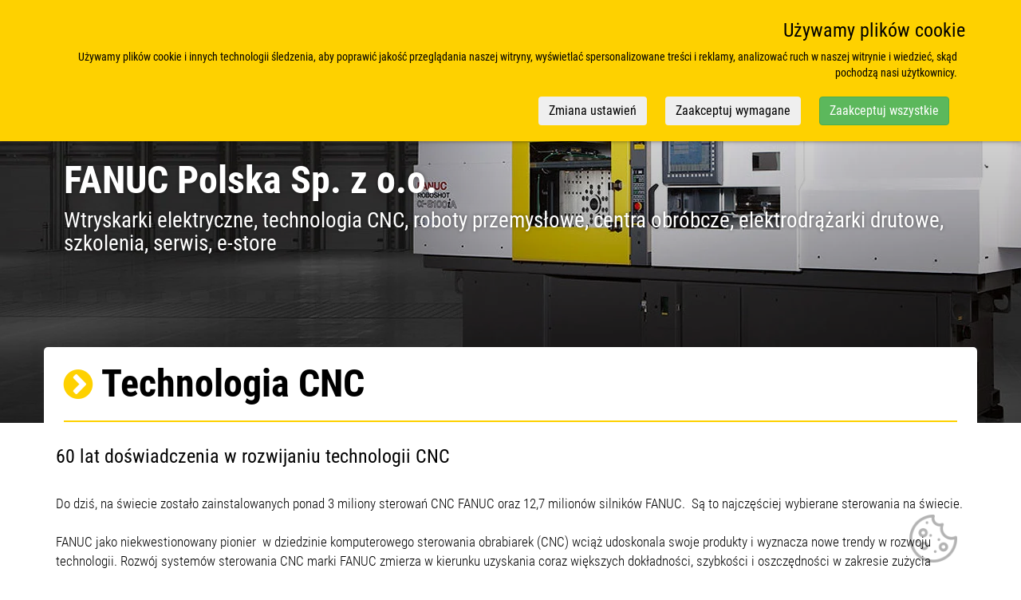

--- FILE ---
content_type: text/html; charset=UTF-8
request_url: https://fanuc.wtryskarki.biz/Technologia-CNC_3
body_size: 6233
content:
<!DOCTYPE HTML>
<html lang="pl">
<head>
    <script>
    window['gtag_enable_tcf_support'] = true;
    window.dataLayer = window.dataLayer || [];
    function gtag(){
        dataLayer.push(arguments);
    }
    let consent = localStorage.getItem('user_consent');
    let consent_default = {functionality_storage:'granted', security_storage:'granted', personalization_storage: 'denied', ad_storage:'denied', ad_user_data:'denied', ad_personalization:'denied', analytics_storage:'denied'};
    if(consent != null) {
        let user_consent = JSON.parse(consent);
        if(user_consent.functionality){
            consent_default.personalization_storage = 'granted';
        }
        if (user_consent.targeting) {
            consent_default.ad_storage = 'granted';
            consent_default.ad_user_data = 'granted';
            consent_default.ad_personalization = 'granted';
        }
        if (user_consent.tracking) {
            consent_default.analytics_storage = 'granted';
        }
    }
    gtag('consent', 'default', consent_default);
</script>
<script async src="https://www.googletagmanager.com/gtag/js?id=G-PNJWS9MQKY"></script>
<script>
    window.dataLayer = window.dataLayer || [];
    function gtag(){dataLayer.push(arguments);}
    gtag('js', new Date());
    gtag('config', 'G-PNJWS9MQKY');
</script>

    <meta charset="UTF-8">
    <meta name="viewport" content="width=device-width, initial-scale=1">
    <meta name="author" content="Plastech">
    <meta name="description" content="Technologia CNC - FANUC Polska Sp. z o.o. Wtryskarki elektryczne, technologia CNC, roboty przemysłowe, centra obróbcze, elektrodrążarki drutowe, szkolenia, serwis, e-store">
    <meta name="keywords" content="Wtryskarki elektryczne, technologia CNC, roboty przemysłowe, centra obróbcze, elektrodrążarki drutowe, szkolenia, serwis, e-store">
    <meta name="copyright" content="Copyright (c) 2016 by Plastech">
    <meta name="csrf-token" content="HfXlYrxPNWaHqwUl1E5pKQOtYO68FJJotJZj5MuM">
    <link rel="icon" type="image/png" href="https://fanuc.wtryskarki.biz/favicon.png">
    <link rel="apple-touch-icon" href="https://fanuc.wtryskarki.biz/apple-touch-icon.png">
    <link rel="manifest" href="https://fanuc.wtryskarki.biz/wtryskarki-biz_manifest.json">
    
    <link rel="stylesheet" href="/build/css/all-928077615e.css" type="text/css" media="all">
    <style> :root { --primary-color: #fed100  } .parallax-container.head-grad { background-color: #fed100b8 } </style>
    <link rel="stylesheet" href="https://fanuc.wtryskarki.biz/css/3color/fanuc.css?1554442197" type="text/css" media="all">
        <title>Technologia CNC - FANUC Polska Sp. z o.o.</title>
    </head>
<body>

<header>
    <nav class="navbar wtryskarki-biz">
        <div class="nav-head">
            <div class="container">
                <div class="logo">
                    <a href="https://fanuc.wtryskarki.biz"><img src='https://res.cloudinary.com/plast/image/upload/b_white,c_pad,d_default.png,dpr_auto,f_auto,h_135,w_270/v1/plastech/images/firms/12895/fanuc-polska-logo.jpg' alt='FANUC Polska Sp. z o.o.' class='lazy' height='135' width='270'/></a>
                </div>
                <div class="navbar-header">
                    <button type="button" class="navbar-toggle collapsed" data-toggle="collapse" data-target="#navbar" aria-expanded="false" aria-controls="navbar"> <span class="sr-only">Rozwiń menu</span> <span class="icon-bar"></span> <span class="icon-bar"></span> <span class="icon-bar"></span> </button>
                </div>
                                    <div id="navbar" class="collapse navbar-collapse">
    <ul class="nav navbar-nav long">
        <li><a href="https://fanuc.wtryskarki.biz"><i class="fa fa-briefcase"></i>&nbsp;&nbsp;O nas</a></li>
                                <li class="dropdown">
                <a href="https://fanuc.wtryskarki.biz" class="dropdown-toggle" data-toggle="dropdown" role="button" aria-haspopup="true" aria-expanded="false"><i class="fa fa-list-alt"></i>&nbsp;&nbsp;Oferta <span class="caret"></span></a>
                <ul class="dropdown-menu">
                                                                    <li><a href="https://fanuc.wtryskarki.biz/Wtryskarki-elektryczne_2" >Wtryskarki elektryczne</a></li>
                                                                                            <li><a href="https://fanuc.wtryskarki.biz/Technologia-CNC_3" >Technologia CNC</a></li>
                                                                                            <li><a href="https://fanuc.wtryskarki.biz/Roboty-przemyslowe_4" >Roboty przemysłowe</a></li>
                                                                                            <li><a href="https://fanuc.wtryskarki.biz/Centra-obrobcze_5" >Centra obróbcze</a></li>
                                                                                            <li><a href="https://fanuc.wtryskarki.biz/Elektrodrazarki-drutowe_6" >Elektrodrążarki drutowe</a></li>
                                                                                            <li><a href="https://fanuc.wtryskarki.biz/Szkolenia_7" >Szkolenia</a></li>
                                                                                            <li><a href="https://fanuc.wtryskarki.biz/Serwis_8" >Serwis</a></li>
                                                                                            <li><a href="https://fanuc.wtryskarki.biz/www-estore-fanuc-eu_9" >www.estore.fanuc.eu</a></li>
                                                            </ul>
            </li>
                                        <li>
                <a href="https://fanuc.wtryskarki.biz/Wiadomosci_101">
                                    <i class="fa fa-newspaper-o"></i>
                                &nbsp;Wiadomości</a>
            </li>
                                            <li>
                <a href="https://fanuc.wtryskarki.biz/Galeria-i-wideo_103">
                                    <i class="fa fa-picture-o"></i>
                                &nbsp;Galeria i wideo</a>
            </li>
                                            <li>
                <a href="https://fanuc.wtryskarki.biz/Kontakt_10">
                                    <i class="fa fa-envelope"></i>
                                &nbsp;Kontakt</a>
            </li>
                        </ul>
</div>                            </div>
        </div>
    </nav>

    <div class="parallax-container head-grad-premium">
        <div class="head-img">
            <div class="container">
                <div class="head-text">
                    <div class="firma">
                        <h2>FANUC Polska Sp. z o.o.</h2>
                                            </div>
                                                    <p class="backgtxt-premium">Wtryskarki elektryczne, technologia CNC, roboty przemysłowe, centra obróbcze, elektrodrążarki drutowe, szkolenia, serwis, e-store</p>
                                        </div>
            </div>
        </div>
        <div class="parallax bg-col-d">
                            <img src="https://res.cloudinary.com/plast/image/upload/f_auto,h_672,w_1920/v1/plastech/images/firms/12895/premium.jpg" alt="FANUC Polska Sp. z o.o.">
                    </div>
    </div>
</header>

<main>
    <section class="container content">
                            <h1 class="title"><i class="fa fa-chevron-circle-right col-d"></i> Technologia CNC
                            </h1>
        
                
        
        <div id="pagefirm">
    <h3>
  60 lat doświadczenia w rozwijaniu technologii CNC
</h3>
<br>
<p>
  Do dziś, na świecie zostało zainstalowanych ponad 3 miliony sterowań CNC FANUC oraz 12,7 milionów silników FANUC.&nbsp; Są to najczęściej wybierane sterowania na świecie.
  <br>
  <br>
  FANUC jako niekwestionowany pionier&nbsp; w dziedzinie komputerowego sterowania obrabiarek (CNC) wciąż udoskonala swoje produkty i wyznacza nowe trendy w rozwoju technologii. Rozwój systemów sterowania CNC marki FANUC zmierza w kierunku uzyskania coraz większych dokładności, szybkości i oszczędności w zakresie zużycia energii.
</p>
<p class="txc">
  <img src="https://res.cloudinary.com/plast/image/upload/f_auto/v1/plastech/images/firms/12895/cnc_fanuc1.jpg" alt="" height="400" width="500">
</p>
<br>
<p>
  Efektem nieustannego wysiłku producenta są niezawodne, szybkie i bardzo dokładne produkty, które nie tylko stanowią dumę firmy ale przede wszystkim pozwalają użytkownikom na osiąganie coraz lepszych wyników produkcyjnych. Sterowania CNC FANUC cieszą się wyjątkowym uznaniem, czego dowodem jest ich bardzo wysoki udział rynkowy, na niektórych rynkach przekraczający 70 proc. Technologia CNC FANUC niejednokrotnie jest technologią pierwszego wyboru i jest wykorzystywana przez największych producentów obrabiarek na świecie.
</p>
<br>
Dzięki wykorzystaniu 2000 własnych robotów, firma jest w stanie w ciągu miesiąca wyprodukować 25 tys. różnych układów sterowania CNC, 84 tys. serwowzmacniaczy i 125 tys. serwomotorów.
<br>
Jedna trzecia pracowników FANUC zatrudnionych w Japonii wciąż zajmuje się rozwojem tej technologii, a w wyniku ich pracy FANUC regularnie dostarcza na rynek coraz bardziej zaawansowane produkty. Wśród najnowszych rozwiązań są sterowania serii: FANUC 30i-B, FANUC 0iF oraz FANUC Power MotioniA. &nbsp;
<br>
<br>
<p class="txc">
  <img src="https://res.cloudinary.com/plast/image/upload/f_auto/v1/plastech/images/firms/12895/cnc_fanuc2.jpg" alt="" height="428" width="500">
</p>
<br>
<h3>
  Sterowanie CNC FANUC 30/31/32i-B
</h3>
<br>
Sterowanie CNC FANUC 31i-B zostało stworzone z myślą o skomplikowanych maszyn wyposażonych w wiele osi oraz ścieżek. Zapewnia szybką i dokładną obróbkę, przy zachowaniu najwyższej możliwej jakości obrabianej powierzchni. Gwarantuje gładką 5-osiową obróbkę symultaniczną high-speed w różnych typach maszyn 5-osiowych.
<br>
<br>
<p>
  <b>Zastosowanie</b>
</p>
<ul>
  <li>frezowanie
  </li>
  <li>toczenie
  </li>
  <li>szlifowanie
  </li>
  <li>wykrawanie
  </li>
  <li>laser
  </li>
</ul>
<br>
<b>Cechy szczególne</b>:
<br>
<br>
<ul>
  <li>nawet do 40 osi na 10 kanałach
  </li>
  <li>nano wygładzanie
  </li>
  <li>obróbka 5-osiowa
  </li>
  <li>high-speed-smoothing - TCP
  </li>
  <li>learning control
  </li>
</ul>
<br>
<b>Główne cechy sterowania 30i-B to</b>:
<br>
<br>
<ul>
  <li>Nowoczesny cyfrowy system sterowania CNC, perfekcyjnie zintegrowany z cyfrowymi serwonapędami wrzeciona i osi
  </li>
  <li>Wysoce energooszczędny - dzięki cyfrowej technologii i kompaktowej budowie kluczowych elementów tj. silniki, nowoczesne magistrale i złącza upraszczające łączenie poszczególnych modułów. Sterowanie, które działa w trosce o ochronę środowiska naturalnego
  </li>
  <li>Maksymalny czas pracy i statystycznie najniższa na rynku awaryjność
  </li>
  <li>Możliwość dialogowego programowania obróbki w dodatkowym trybie pracy
  </li>
  <li>Manual Guide i oraz tworzenia programu z elementami języka DIN/ISO – pozwala na szybkie i efektywne programowanie, a intuicyjna organizacja menu oraz wygodna w obsłudze symulacja 3D tworzą komfortowe środowisko programowania nawet w przypadku skomplikowanych przedmiotów obrabianych
  </li>
  <li>Programowanie w formacie DIN/ISO jest szczególnie przydatne przy wykorzystywaniu istniejącej już biblioteki programów, zapisanych w tym formacie oraz przy przygotowywaniu programów w systemie CAD/CAM
  </li>
  <li>Komunikacja z komputerem zewnętrznym poprzez interfejs USB, RS 232, PCMCIA (karta Compact Flash 1GB) oraz połączenie sieciowe Ethernet
  </li>
  <li>Obsługa sond pomiarowych
  </li>
  <li>Kolorowy monitor LCD 15” zintegrowany z klawiaturą poziomą i pionową
  </li>
  <li>Możliwość instalacji symulatora sterowania na komputerze osobistym (NC Guide) - pozwala na pisanie i testowanie programów, przekształcając zwykły komputer w system sterowania CNC bez korzystania z żadnych dodatkowych elementów sprzętowych
  </li>
</ul>
<br>
<h3>
  Sterowanie CNC FANUC 0iF
</h3>
<br>
Sterowanie serii 0iF jest udoskonalonym modelem sterowania serii 0iD, który to model zdobył szerokie uznanie wśród producentów maszyn CNC oraz użytkowników końcowych na świecie, sprzedając się w liczbie ponad 700 tys. egzemplarzy. Nowy produkt FANUC jest kompatybilny ze wszystkimi poprzednimi wersjami sterowań FANUC, w tym także sterowaniami serii 30i.
<br>
W porównaniu do swoich poprzedników sterowanie serii 0iF jest jeszcze łatwiejsze i przyjaźniejsze
<br>
w obsłudze. Podobnie jak poprzednie rozwiązania, jego zastosowanie przewidziano w szczególności w procesach frezowania, toczenia, szlifowania i stemplowania. W przeciwieństwie do poprzedników nowy model sterowania FANUC 0iF został wyposażony w szereg nowoczesnych funkcji i udogodnień, które z pewnością zainteresują szerokie grono odbiorców.
<p>
  <br>
  <b>Główne zalety sterowań serii 0iF to</b>: wydajność i precyzja obróbki, ograniczenie liczby przestojów, łatwość i przyjazność obsługi oraz prosta konserwacja. Niewątpliwym atutem są dodatkowe funkcjonalności w jakie wyposażone jest to sterowanie. To m.in. :
  <br>
</p>
<ul>
  <li>
    <b>Monitor Zużycia Energii</b> - funkcja umożliwiająca użytkownikowi szczegółowe monitorowanie wartości opisujących poziomy zużywanej i regenerowanej energii a na ich podstawie optymalne dostosowywanie warunków obróbki
  </li>
  <li>
    <b>Energy Level Selection Function</b> - funkcja umożliwiająca uzyskanie kompromisu pomiędzy krótszym czasem obróbki a mniejszym zużyciem energii
  </li>
  <li>
    <b>Dual Check Safety</b> - w panelu operatora maszyny – funkcja umożliwiająca spełnienie standardów bezpieczeństwa ISO23125 i EN12417 oraz gwarantująca oszczędności poprzez brak konieczności budowy szafy sterowniczej i co za tym idzie wyeliminowanie użycia dodatkowych urządzeń bezpieczeństwa
  </li>
</ul>Sterowanie 0iF także znacznie ułatwia integrację maszyny z robotem. Dzięki I/O Link sygnały kontrolne robota, łącznie z sygnałami bezpieczeństwa przekazywane są za pomocą jednego kabla. Dodatkowo następuje automatyczna alokacja sygnałów pomiędzy robotem a maszyną CNC. Jednocześnie istnieje możliwość wyświetlania stanu robota oraz praca ręczna robotem z ekranu CNC lub odwrotnie, maszyną CNC z ekranu robota.
<br>
<br>
<h3>
  Sterowanie FANUC CNC Power MotioniA
</h3>
<br>
Power MotioniA to obecnie jedyne sterowanie CNC dostępne na rynku stworzone z myślą
<br>
o potrzebach efektywnego sterowania ruchem w złożonych aplikacjach przemysłowych. Najnowsze rozwiązanie FANUC jest dedykowane do sterowania wieloma osiami, ścieżkami (obsługuje do 32 osi
<br>
i 4 ścieżek), prędkościami i momentami obrotowymi — od pozycjonowania po wielościeżkową interpolację osi. Używając sterowania tego typu można jednocześnie wykonywać do pięciu ścieżek programów logicznych - od 24,000 do 300,000 kroków. Rozwiązanie nadaje się idealnie do maszyn, takich jak: prasy, ładowarki, stemplownice, piły cierne druciane, nawijarki, napełniarki czy wtryskarki.
<br>
<br>
<b>Zalety Power MotioniA</b>
<br>
<br>
<ul>
  <li>doskonała alternatywa dla rozwiązań opartych na sterownikach PLC
  </li>
  <li>łatwa obsługa
  </li>
  <li>wysoki poziom elastyczności
  </li>
  <li>krótsze czasy cyklu
  </li>
  <li>potwierdzona niezawodność
  </li>
  <li>sterowanie momentem obrotowym
  </li>
  <li>pełna funkcja Plug and Play
  </li>
  <li>łatwe dostosowywanie i integracja
  </li>
</ul>
<br>
Szybkość, precyzja obróbki, bezpieczeństwo i niezawodność to najważniejsze wymagania stawiane dziś układom sterowania CNC. Produkty FANUC budowane w oparciu o najnowsze rozwiązania technologiczne, szybkie i energooszczędne układy scalone i procesory nie tylko wychodzą temu naprzeciw, ale oferują także znacznie więcej korzyści.
<p>
  <br>
</p>
<p>
  <b>Zapraszamy do współpracy!</b>
  <br>
  <br>
  <b>KONTAKT</b>
  <br>
  <br>
</p>
<blockquote>
  <b>Jakub Grabiec</b>
  <br>
  Sales Manager CNC
  <br>
  T:+48 783 766 007
  <br>
  M: jakub.grabiec@fanuc.eu
</blockquote>
<br>
<br>
    </div>
    </section>
</main>

<div class="bg-col-d">
    <div class="hexabar">
        <div class="container">
            <div class="hexagon hexagon1">
                <div class="hexagon-in1">
                    <div class="hexagon-in2 hexagon-in2__col1">
                        <div class="hekspos wtryskarki-biz-heksbg-1"></div>
                    </div>
                </div>
            </div>
            <div class="hexagon hexagon1">
                <div class="hexagon-in1">
                    <div class="hexagon-in2 hexagon-in2__col1">
                        <div class="hekspos wtryskarki-biz-heksbg-2"></div>
                    </div>
                </div>
            </div>
            <div class="hexagon hexagon1">
                <div class="hexagon-in1">
                    <div class="hexagon-in2 hexagon-in2__col1">
                        <div class="hekspos wtryskarki-biz-heksbg-1"></div>
                    </div>
                </div>
            </div>
        </div>
    </div>
</div>

<footer>
    <address>
        <div class="container">
            <div class="contact-sign">Kontakt</div>
            <i class="fa fa-briefcase"></i>&nbsp;
                            <b>FANUC Polska Sp. z o.o.</b>
                        <br>
            <i class="fa fa-map-marker"></i>&nbsp;&nbsp;&nbsp;Sakury 2, 51-117 Wrocław <br>
                             <i class="fa fa-phone"></i>&nbsp;&nbsp;+48 71 776 61 60<br>                                                     <i class="fa fa-laptop"></i>&nbsp;&nbsp;<a href="https://www.fanuc.eu/pl/pl">https://www.fanuc.eu/pl/pl</a><br>
                                        <span id="mailsend" class="hidden">
                <i class="fa fa-envelope-o"></i>
                <a href="mailto:sales.pl@fanuc.eu?subject=Zapytanie z wortalu www.Plastech.pl - dot. firmy">
                     Wyślij e-mail
                </a>
                </span>
                <noscript>Włącz obsługę JavaScripts, aby zobaczyć adres.</noscript><br>
                    </div>
        <div class="brand">
            <div class="container">
                <div class="copyright">
                                            <a class="text-muted" href="/login">Zaloguj się</a>
                                        
                </div>
                <div class="brand-logo">Strona w sieci
                    <a href="https://www.plastech.pl"><img class="lazy" src="/images/grey.png" data-original="https://s1.plastech.pl/premiums/images/logo-plastech-premium.svg" width="139" height="47" alt="Wortal tworzyw sztucznych i opakowań Plastech.pl" /></a>
                </div>
            </div>
        </div>
    </address>
</footer>

<script src="https://ajax.googleapis.com/ajax/libs/jquery/1.11.3/jquery.min.js"></script>
<script src="https://fanuc.wtryskarki.biz/js/bootstrap.min3.js?3"></script>
<script src="https://fanuc.wtryskarki.biz/js/cookie-consent.js?6"></script>

<span id="open_preferences_center" class="hidden-xs" role="button" style="position:fixed;bottom:15px;right:80px;opacity:.3;" onclick="configConsent()"><img width="60" height="60" src="/images/cookies.png" alt="Cookies"></span>


<script type="text/javascript">
    $(function(){
        $('.parallax').parallax();
        $('#mailsend').removeClass('hidden');
        $('img').bind('contextmenu', function(e) { return false; });
    });
</script>
</body>
</html>


--- FILE ---
content_type: text/css
request_url: https://fanuc.wtryskarki.biz/css/3color/fanuc.css?1554442197
body_size: 409
content:
@charset "utf-8";
/* CSS Document */
.col-l { color: #FED100; }
.bg-col-l { background-color: #FED100; }
.col-d {
	color: #FED100;
}
.bg-col-d {
	background-color: #FED100;
}
.btn-primary, .btn-primary:hover, .btn-primary:focus, .btn-primary:active, .btn-primary.active, .btn-primary:active:hover { border-color: #FFA600; background-color: #FFA600;}
a {
	color: #000;
}
#pagefirm a{color:#CB7501;}
#pagefirm a.btn{color:#fff;}
a:focus, a:hover {
	color: #CB7501;
	text-decoration:underline;	
}
.nav .open > a,
.nav .open > a:hover,
.nav .open > a:focus {
/*	background:#FFF url(/images/diag-pion.png) center 0; box-shadow: inset 0 0 5px rgba(0,0,0,0.2);*/	border-color: #FFF;
}
.nav > li > a:link { transition: all 0.3s ease 0s; }
.nav .open > a:focus {
   /*box-shadow: inset 0 0 5px rgba(0,0,0,0.2);*/
}
.nav .glyphicon, .nav .fa {
	color:#CB003A;
}
.navbar { border-top: 5px solid #FED100; border-bottom:none; background-color:#FED100;  }
.navbar-sticky { border-bottom: 0; border-top: 5px solid #FED100; }
.navbar-nav > li:not(:last-child) {
    border-right: none;
}
.nav-head .navbar-toggle { border-color: #CB003A; }
.nav-head .navbar-toggle .icon-bar { background-color:#CB003A; }
.dropdown-menu {
    position: absolute;
    top: 100%;
    left: 0px;
    z-index: 1000;
    display: none;
    float: left;
    min-width: 160px;
    padding: 5px 0px;
    margin: 2px 0px 0px;
    font-size: 12pt;
    text-align: left;
    list-style: outside none none;
	background: #333 url(/images/diag-pion.png) center 0;
    background-clip: padding-box;
    border: 0;
    border-radius: 4px;
    box-shadow: 0px 6px 12px rgba(0, 0, 0, 0.176), inset 0 0 0px rgba(0,0,0,1);
}
.head-grad { background: url(/images/diag-pion.png) 0 bottom, linear-gradient(rgba(255, 166, 0, 0.7), rgba(255, 166, 0, 0.7)) repeat scroll 0% 0% }
.title, .title h1, .title h3 { border-bottom:2px solid #FED100; }
@media screen and (max-width: 767px){
.navbar { border-bottom: 0; border-top: 5px solid #FED100}
}

--- FILE ---
content_type: application/javascript
request_url: https://fanuc.wtryskarki.biz/js/cookie-consent.js?6
body_size: 1292
content:
//Wyświetl baner ze zgodami jeśli nie ma cookie
$(function(){
    let consent = localStorage.getItem('user_consent');
    if(consent == null) {
        if($('html').attr('lang') == 'pl') {
            var consent_html = '<div id="userConsent" class="navbar navbar-default navbar-static-top navbar-sticky">' +
                '<div class="container text-right">' +
                '    <h3>Używamy plików cookie</h3>' +
                '    <p class="margin">Używamy plików cookie i innych technologii śledzenia, aby poprawić jakość przeglądania naszej witryny, wyświetlać spersonalizowane treści i reklamy, analizować ruch w naszej witrynie i wiedzieć, skąd pochodzą nasi użytkownicy.</p>' +
                '    <p class="margin">' +
                '        <button class="btn margin" onclick="configConsent()" role="button">Zmiana ustawień</button>' +
                '        <button class="btn margin" role="button" onclick="dismissConsent()">Zaakceptuj wymagane</button>' +
                '        <button class="btn btn-success margin" role="button" onclick="acceptConsent()">Zaakceptuj wszystkie</button>' +
                '    </p>' +
                '</div>' +
                '</div>';
        }else{
            var consent_html = '<div id="userConsent" class="navbar navbar-default navbar-static-top navbar-sticky">' +
                '<div class="container text-right">' +
                '    <h3>We use cookies</h3>' +
                '    <p class="margin">We use cookies and other tracking technologies to improve your browsing experience on our website, to show you personalized content and targeted ads, to analyze our website traffic, and to understand where our visitors are coming from.</p>' +
                '    <p class="margin">' +
                '        <button class="btn margin" onclick="configConsent()" role="button">Change my preferences</button>' +
                '        <button class="btn margin" role="button" onclick="dismissConsent()">Accept required</button>' +
                '        <button class="btn margin" role="button" onclick="acceptConsent()">Accept all</button>' +
                '    </p>' +
                '</div>' +
                '</div>';
        }
        $('body').append(consent_html);
    }
    let lang = $('html').attr('lang');
    let screenWidth = window.screen.width;
    let screenHeight = window.screen.height;
    $.ajaxSetup({
        headers: {
            'X-CSRF-TOKEN': $('meta[name="csrf-token"]').attr('content')
        }
    });

    $.ajax({
        url: ((lang!='pl')?'/'+lang:'')+'/savesessiondata',
        type: 'POST',
        data: {
            screen_width: screenWidth,
            screen_height: screenHeight,
        },
        success: function(response) {
            //console.log('Dane zostały zapisane: ', response);
        },
        error: function(xhr, status, error) {
            //console.error('Wystąpił błąd: ', error);
        }
    });


});

function setGtagConsent(user_consent)
{
    if(user_consent.functionality){

        gtag('consent', 'update', {
            'personalization_storage': 'granted'
        });
    }

    if (user_consent.targeting) {

        gtag('consent', 'update', {
            'ad_storage': 'granted',
            'ad_user_data': 'granted',
            'ad_personalization': 'granted'
        });
    }

    if (user_consent.tracking) {

        gtag('consent', 'update', {
            'analytics_storage': 'granted'
        });
    }
}

function acceptConsent() {
    let consent = {strictly_necessary:1, functionality:1, tracking:1, targeting:1};
    localStorage.setItem('user_consent', JSON.stringify(consent));
    $('#userConsent').remove();
    setGtagConsent(consent);
    return true;
}

function dismissConsent() {
    let consent = {strictly_necessary:1, functionality:0, tracking:0, targeting:0};
    localStorage.setItem('user_consent', JSON.stringify(consent));
    $('#userConsent').remove();
    return true;
}

function saveConsent()
{
    let consent = {strictly_necessary:1, functionality:0, tracking:0, targeting:0};
    if($('#user-functionality').prop('checked')){
        consent.functionality = 1;
    }
    if($('#user-tracking').prop('checked')){
        consent.tracking = 1;
    }
    if($('#user-targeting').prop('checked')){
        consent.targeting = 1;
    }
    localStorage.setItem('user_consent', JSON.stringify(consent));
    $('#userConsent').remove();
    $('#consentModal').modal('hide');
}

function configConsent() {

    let lang = $('html').attr('lang');

    $.get(((lang!='pl')?'/'+lang:'')+"/cookie-consent",
        {config:'consent'},
    function(data){
        $('body').append(data);
        $('#consentModal').modal('show').on("shown.bs.modal", function (e){
            let consent = localStorage.getItem('user_consent');
            if(consent != null) {
                let user_consent = JSON.parse(consent);
                if (user_consent.functionality) {
                    $('#user-functionality').prop('checked', true);
                    $('#user-functionality-label span[data-status="yes"]').removeClass('hidden');
                    $('#user-functionality-label span[data-status="no"]').addClass('hidden');
                }else{
                    $('#user-functionality').prop('checked', false);
                    $('#user-functionality-label span[data-status="yes"]').addClass('hidden');
                    $('#user-functionality-label span[data-status="no"]').removeClass('hidden');
                }
                if (user_consent.tracking) {
                    $('#user-tracking').prop('checked', true);
                    $('#user-tracking-label span[data-status="yes"]').removeClass('hidden');
                    $('#user-tracking-label span[data-status="no"]').addClass('hidden');
                }else{
                    $('#user-tracking').prop('checked', false);
                    $('#user-tracking-label span[data-status="yes"]').addClass('hidden');
                    $('#user-tracking-label span[data-status="no"]').removeClass('hidden');
                }
                if (user_consent.targeting) {
                    $('#user-targeting').prop('checked', true);
                    $('#user-targeting-label span[data-status="yes"]').removeClass('hidden');
                    $('#user-targeting-label span[data-status="no"]').addClass('hidden');
                }else{
                    $('#user-targeting').prop('checked', false);
                    $('#user-targeting-label span[data-status="yes"]').addClass('hidden');
                    $('#user-targeting-label span[data-status="no"]').removeClass('hidden');
                }
            }
        }).on('hidden.bs.modal', function (e) {
            $('#consentModal').remove();
        });

    }, "text");
}

function consentStatus($input)
{
    if($($input).prop('checked')){
        $($input+'-label span[data-status="yes"]').removeClass('hidden');
        $($input+'-label span[data-status="no"]').addClass('hidden');
    }else{
        $($input+'-label span[data-status="yes"]').addClass('hidden');
        $($input+'-label span[data-status="no"]').removeClass('hidden');
    }
}
